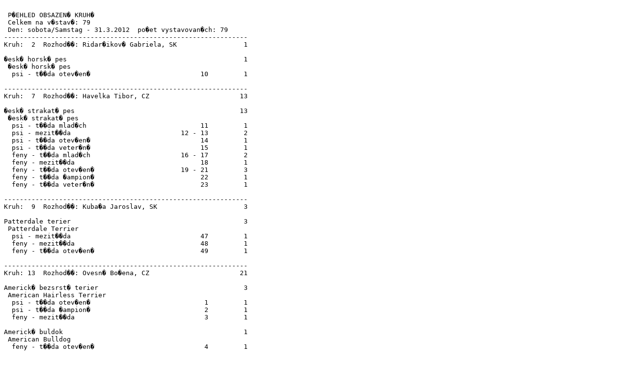

--- FILE ---
content_type: text/plain;charset=utf-8
request_url: https://www.cmkj.eu/file.php?nid=7081&oid=2634232
body_size: 6254
content:

 P�EHLED OBSAZEN� KRUH�
 Celkem na v�stav�: 79
 Den: sobota/Samstag - 31.3.2012  po�et vystavovan�ch: 79
--------------------------------------------------------------
Kruh:  2  Rozhod��: Ridar�ikov� Gabriela, SK                 1

�esk� horsk� pes                                             1
 �esk� horsk� pes                                                
  psi - t��da otev�en�                            10         1

--------------------------------------------------------------
Kruh:  7  Rozhod��: Havelka Tibor, CZ                       13

�esk� strakat� pes                                          13
 �esk� strakat� pes                                              
  psi - t��da mlad�ch                             11         1
  psi - mezit��da                            12 - 13         2
  psi - t��da otev�en�                            14         1
  psi - t��da veter�n�                            15         1
  feny - t��da mlad�ch                       16 - 17         2
  feny - mezit��da                                18         1
  feny - t��da otev�en�                      19 - 21         3
  feny - t��da �ampion�                           22         1
  feny - t��da veter�n�                           23         1

--------------------------------------------------------------
Kruh:  9  Rozhod��: Kuba�a Jaroslav, SK                      3

Patterdale terier                                            3
 Patterdale Terrier                                              
  psi - mezit��da                                 47         1
  feny - mezit��da                                48         1
  feny - t��da otev�en�                           49         1

--------------------------------------------------------------
Kruh: 13  Rozhod��: Ovesn� Bo�ena, CZ                       21

Americk� bezsrst� terier                                     3
 American Hairless Terrier                                       
  psi - t��da otev�en�                             1         1
  psi - t��da �ampion�                             2         1
  feny - mezit��da                                 3         1

Americk� buldok                                              1
 American Bulldog                                                
  feny - t��da otev�en�                            4         1

B�rsk� buldok                                                5
 Boerboel                                                        
  psi - t��da mlad�ch                          5 - 6         2
  psi - t��da otev�en�                             7         1
  psi - t��da �ampion�                             8         1
  feny - t��da mlad�ch                             9         1

Pudl v�cebarevn� - st�edn�                                   1
 Caniche Multicoloured - Mittel                                  
  feny - t��da �ampion�                           68         1

Pudl v�cebarevn� - toy                                       1
 Caniche Multicoloured - Toy                                     
  psi - t��da �ampion�                            69         1

Pudl v�cebarevn� - trpasli��                                 2
 Caniche Multicoloured - Zwerg                                   
  feny - mezit��da                                70         1
  feny - t��da �ampion�                           71         1

Pudl v�cebarevn� - velk�                                     4
 Caniche Multicoloured - Gross                                   
  psi - mezit��da                                 72         1
  feny - t��da mlad�ch                            73         1
  feny - mezit��da                                74         1
  feny - t��da otev�en�                           75         1

Rusk� barevn� bolo�ka                                        4
 Bolognese Coloured                                              
  psi - mezit��da                                 76         1
  feny - t��da mlad�ch                       77 - 78         2
  feny - t��da otev�en�                           79         1

--------------------------------------------------------------
Kruh: 27  Rozhod��: Dolej�ov� Olga, CZ                      41

Chodsk� pes                                                 15
 Chodsk� pes                                                     
  psi - t��da mlad�ch                             24         1
  psi - mezit��da                                 25         1
  psi - t��da otev�en�                       26 - 27         2
  psi - t��da �ampion�                       28 - 30         3
  psi - t��da veter�n�                            31         1
  feny - mezit��da                           32 - 34         3
  feny - t��da otev�en�                      35 - 37         3
  feny - t��da �ampion�                           38         1

Louisiansk� leopard� pes                                     8
 Louisiana Catahoula                                             
  psi - mezit��da                                 39         1
  psi - t��da otev�en�                            40         1
  psi - t��da �ampion�                       41 - 42         2
  feny - t��da dorost                             43         1
  feny - mezit��da                           44 - 45         2
  feny - t��da otev�en�                           46         1

Pra�sk� krysa��k - �ern� s p�len�m                          12
 Pra�sk� krysa��k - �ern� s p�len�m                              
  psi - mezit��da                                 50         1
  psi - t��da otev�en�                            51         1
  psi - t��da �ampion�                            52         1
  feny - t��da �t��at                        53 - 55         3
  feny - t��da mlad�ch                            56         1
  feny - mezit��da                                57         1
  feny - t��da otev�en�                      58 - 61         4

Pra�sk� krysa��k - ostatn� barvy                             6
 Pra�sk� krysa��k - ostatn� barvy                                
  psi - t��da dorost                              62         1
  feny - t��da mlad�ch                            63         1
  feny - mezit��da                                64         1
  feny - t��da otev�en�                      65 - 67         3
